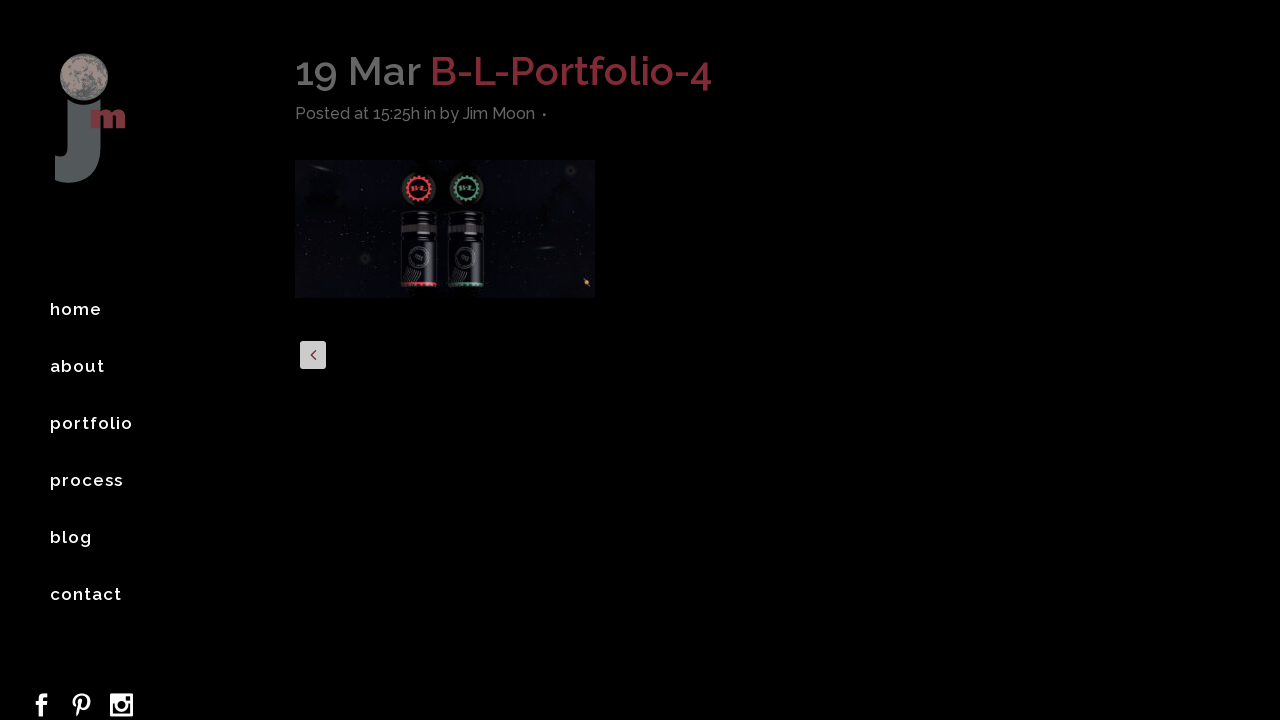

--- FILE ---
content_type: text/html; charset=UTF-8
request_url: https://jimmoondesigns.com/portfolio_page/benton-lanes-winery/b-l-portfolio-4/
body_size: 8702
content:
<!DOCTYPE html>
<html lang="en-US">
<head>
	<meta charset="UTF-8" />
	
	<title>B-L-Portfolio-4 - Jim Moon Designs</title>

				<meta name="viewport" content="width=device-width,initial-scale=1,user-scalable=no">
		
	<link rel="profile" href="http://gmpg.org/xfn/11" />
	<link rel="pingback" href="https://jimmoondesigns.com/xmlrpc.php" />
	<link rel="shortcut icon" type="image/x-icon" href="https://jimmoondesigns.com/wp-content/uploads/2017/08/favicon.ico">
	<link rel="apple-touch-icon" href="https://jimmoondesigns.com/wp-content/uploads/2017/08/favicon.ico"/>
	<link href='//fonts.googleapis.com/css?family=Raleway:100,200,300,400,500,600,700,800,900,300italic,400italic|Raleway:100,200,300,400,500,600,700,800,900,300italic,400italic&subset=latin,latin-ext' rel='stylesheet' type='text/css'>
<meta name='robots' content='index, follow, max-image-preview:large, max-snippet:-1, max-video-preview:-1' />
	<style>img:is([sizes="auto" i], [sizes^="auto," i]) { contain-intrinsic-size: 3000px 1500px }</style>
	
	<!-- This site is optimized with the Yoast SEO plugin v26.8 - https://yoast.com/product/yoast-seo-wordpress/ -->
	<link rel="canonical" href="https://jimmoondesigns.com/portfolio_page/benton-lanes-winery/b-l-portfolio-4/" />
	<meta property="og:locale" content="en_US" />
	<meta property="og:type" content="article" />
	<meta property="og:title" content="B-L-Portfolio-4 - Jim Moon Designs" />
	<meta property="og:url" content="https://jimmoondesigns.com/portfolio_page/benton-lanes-winery/b-l-portfolio-4/" />
	<meta property="og:site_name" content="Jim Moon Designs" />
	<meta property="article:publisher" content="https://www.facebook.com/jim.moon.52" />
	<meta property="og:image" content="https://jimmoondesigns.com/portfolio_page/benton-lanes-winery/b-l-portfolio-4" />
	<meta property="og:image:width" content="1300" />
	<meta property="og:image:height" content="600" />
	<meta property="og:image:type" content="image/jpeg" />
	<meta name="twitter:card" content="summary_large_image" />
	<script type="application/ld+json" class="yoast-schema-graph">{"@context":"https://schema.org","@graph":[{"@type":"WebPage","@id":"https://jimmoondesigns.com/portfolio_page/benton-lanes-winery/b-l-portfolio-4/","url":"https://jimmoondesigns.com/portfolio_page/benton-lanes-winery/b-l-portfolio-4/","name":"B-L-Portfolio-4 - Jim Moon Designs","isPartOf":{"@id":"https://jimmoondesigns.com/#website"},"primaryImageOfPage":{"@id":"https://jimmoondesigns.com/portfolio_page/benton-lanes-winery/b-l-portfolio-4/#primaryimage"},"image":{"@id":"https://jimmoondesigns.com/portfolio_page/benton-lanes-winery/b-l-portfolio-4/#primaryimage"},"thumbnailUrl":"https://jimmoondesigns.com/wp-content/uploads/2019/06/B-L-Portfolio-4.jpg","datePublished":"2024-03-19T22:25:27+00:00","breadcrumb":{"@id":"https://jimmoondesigns.com/portfolio_page/benton-lanes-winery/b-l-portfolio-4/#breadcrumb"},"inLanguage":"en-US","potentialAction":[{"@type":"ReadAction","target":["https://jimmoondesigns.com/portfolio_page/benton-lanes-winery/b-l-portfolio-4/"]}]},{"@type":"ImageObject","inLanguage":"en-US","@id":"https://jimmoondesigns.com/portfolio_page/benton-lanes-winery/b-l-portfolio-4/#primaryimage","url":"https://jimmoondesigns.com/wp-content/uploads/2019/06/B-L-Portfolio-4.jpg","contentUrl":"https://jimmoondesigns.com/wp-content/uploads/2019/06/B-L-Portfolio-4.jpg","width":1300,"height":600},{"@type":"BreadcrumbList","@id":"https://jimmoondesigns.com/portfolio_page/benton-lanes-winery/b-l-portfolio-4/#breadcrumb","itemListElement":[{"@type":"ListItem","position":1,"name":"Home","item":"https://jimmoondesigns.com/"},{"@type":"ListItem","position":2,"name":"Benton-Lane Winery","item":"https://jimmoondesigns.com/portfolio_page/benton-lanes-winery/"},{"@type":"ListItem","position":3,"name":"B-L-Portfolio-4"}]},{"@type":"WebSite","@id":"https://jimmoondesigns.com/#website","url":"https://jimmoondesigns.com/","name":"Jim Moon Designs","description":"Innovative Package Design","publisher":{"@id":"https://jimmoondesigns.com/#organization"},"potentialAction":[{"@type":"SearchAction","target":{"@type":"EntryPoint","urlTemplate":"https://jimmoondesigns.com/?s={search_term_string}"},"query-input":{"@type":"PropertyValueSpecification","valueRequired":true,"valueName":"search_term_string"}}],"inLanguage":"en-US"},{"@type":"Organization","@id":"https://jimmoondesigns.com/#organization","name":"Jim Moon Designs","url":"https://jimmoondesigns.com/","logo":{"@type":"ImageObject","inLanguage":"en-US","@id":"https://jimmoondesigns.com/#/schema/logo/image/","url":"https://jimmoondesigns.com/wp-content/uploads/2017/06/JMD-Burgundy-Logo.jpg","contentUrl":"https://jimmoondesigns.com/wp-content/uploads/2017/06/JMD-Burgundy-Logo.jpg","width":109,"height":216,"caption":"Jim Moon Designs"},"image":{"@id":"https://jimmoondesigns.com/#/schema/logo/image/"},"sameAs":["https://www.facebook.com/jim.moon.52"]}]}</script>
	<!-- / Yoast SEO plugin. -->


<link rel='dns-prefetch' href='//fonts.googleapis.com' />
<link rel='dns-prefetch' href='//www.googletagmanager.com' />
<link rel="alternate" type="application/rss+xml" title="Jim Moon Designs &raquo; Feed" href="https://jimmoondesigns.com/feed/" />
<link rel="alternate" type="application/rss+xml" title="Jim Moon Designs &raquo; Comments Feed" href="https://jimmoondesigns.com/comments/feed/" />
<link rel="alternate" type="application/rss+xml" title="Jim Moon Designs &raquo; B-L-Portfolio-4 Comments Feed" href="https://jimmoondesigns.com/portfolio_page/benton-lanes-winery/b-l-portfolio-4/feed/" />
		<!-- This site uses the Google Analytics by ExactMetrics plugin v7.26.0 - Using Analytics tracking - https://www.exactmetrics.com/ -->
		<!-- Note: ExactMetrics is not currently configured on this site. The site owner needs to authenticate with Google Analytics in the ExactMetrics settings panel. -->
					<!-- No tracking code set -->
				<!-- / Google Analytics by ExactMetrics -->
		<script type="text/javascript">
/* <![CDATA[ */
window._wpemojiSettings = {"baseUrl":"https:\/\/s.w.org\/images\/core\/emoji\/16.0.1\/72x72\/","ext":".png","svgUrl":"https:\/\/s.w.org\/images\/core\/emoji\/16.0.1\/svg\/","svgExt":".svg","source":{"concatemoji":"https:\/\/jimmoondesigns.com\/wp-includes\/js\/wp-emoji-release.min.js?ver=6.8.3"}};
/*! This file is auto-generated */
!function(s,n){var o,i,e;function c(e){try{var t={supportTests:e,timestamp:(new Date).valueOf()};sessionStorage.setItem(o,JSON.stringify(t))}catch(e){}}function p(e,t,n){e.clearRect(0,0,e.canvas.width,e.canvas.height),e.fillText(t,0,0);var t=new Uint32Array(e.getImageData(0,0,e.canvas.width,e.canvas.height).data),a=(e.clearRect(0,0,e.canvas.width,e.canvas.height),e.fillText(n,0,0),new Uint32Array(e.getImageData(0,0,e.canvas.width,e.canvas.height).data));return t.every(function(e,t){return e===a[t]})}function u(e,t){e.clearRect(0,0,e.canvas.width,e.canvas.height),e.fillText(t,0,0);for(var n=e.getImageData(16,16,1,1),a=0;a<n.data.length;a++)if(0!==n.data[a])return!1;return!0}function f(e,t,n,a){switch(t){case"flag":return n(e,"\ud83c\udff3\ufe0f\u200d\u26a7\ufe0f","\ud83c\udff3\ufe0f\u200b\u26a7\ufe0f")?!1:!n(e,"\ud83c\udde8\ud83c\uddf6","\ud83c\udde8\u200b\ud83c\uddf6")&&!n(e,"\ud83c\udff4\udb40\udc67\udb40\udc62\udb40\udc65\udb40\udc6e\udb40\udc67\udb40\udc7f","\ud83c\udff4\u200b\udb40\udc67\u200b\udb40\udc62\u200b\udb40\udc65\u200b\udb40\udc6e\u200b\udb40\udc67\u200b\udb40\udc7f");case"emoji":return!a(e,"\ud83e\udedf")}return!1}function g(e,t,n,a){var r="undefined"!=typeof WorkerGlobalScope&&self instanceof WorkerGlobalScope?new OffscreenCanvas(300,150):s.createElement("canvas"),o=r.getContext("2d",{willReadFrequently:!0}),i=(o.textBaseline="top",o.font="600 32px Arial",{});return e.forEach(function(e){i[e]=t(o,e,n,a)}),i}function t(e){var t=s.createElement("script");t.src=e,t.defer=!0,s.head.appendChild(t)}"undefined"!=typeof Promise&&(o="wpEmojiSettingsSupports",i=["flag","emoji"],n.supports={everything:!0,everythingExceptFlag:!0},e=new Promise(function(e){s.addEventListener("DOMContentLoaded",e,{once:!0})}),new Promise(function(t){var n=function(){try{var e=JSON.parse(sessionStorage.getItem(o));if("object"==typeof e&&"number"==typeof e.timestamp&&(new Date).valueOf()<e.timestamp+604800&&"object"==typeof e.supportTests)return e.supportTests}catch(e){}return null}();if(!n){if("undefined"!=typeof Worker&&"undefined"!=typeof OffscreenCanvas&&"undefined"!=typeof URL&&URL.createObjectURL&&"undefined"!=typeof Blob)try{var e="postMessage("+g.toString()+"("+[JSON.stringify(i),f.toString(),p.toString(),u.toString()].join(",")+"));",a=new Blob([e],{type:"text/javascript"}),r=new Worker(URL.createObjectURL(a),{name:"wpTestEmojiSupports"});return void(r.onmessage=function(e){c(n=e.data),r.terminate(),t(n)})}catch(e){}c(n=g(i,f,p,u))}t(n)}).then(function(e){for(var t in e)n.supports[t]=e[t],n.supports.everything=n.supports.everything&&n.supports[t],"flag"!==t&&(n.supports.everythingExceptFlag=n.supports.everythingExceptFlag&&n.supports[t]);n.supports.everythingExceptFlag=n.supports.everythingExceptFlag&&!n.supports.flag,n.DOMReady=!1,n.readyCallback=function(){n.DOMReady=!0}}).then(function(){return e}).then(function(){var e;n.supports.everything||(n.readyCallback(),(e=n.source||{}).concatemoji?t(e.concatemoji):e.wpemoji&&e.twemoji&&(t(e.twemoji),t(e.wpemoji)))}))}((window,document),window._wpemojiSettings);
/* ]]> */
</script>
<link rel='stylesheet' id='layerslider-css' href='https://jimmoondesigns.com/wp-content/plugins/LayerSlider/static/layerslider/css/layerslider.css?ver=6.1.6' type='text/css' media='all' />
<link rel='stylesheet' id='ls-google-fonts-css' href='https://fonts.googleapis.com/css?family=Lato:100,300,regular,700,900%7COpen+Sans:300%7CIndie+Flower:regular%7COswald:300,regular,700&#038;subset=latin%2Clatin-ext' type='text/css' media='all' />
<style id='wp-emoji-styles-inline-css' type='text/css'>

	img.wp-smiley, img.emoji {
		display: inline !important;
		border: none !important;
		box-shadow: none !important;
		height: 1em !important;
		width: 1em !important;
		margin: 0 0.07em !important;
		vertical-align: -0.1em !important;
		background: none !important;
		padding: 0 !important;
	}
</style>
<link rel='stylesheet' id='wp-block-library-css' href='https://jimmoondesigns.com/wp-includes/css/dist/block-library/style.min.css?ver=6.8.3' type='text/css' media='all' />
<style id='classic-theme-styles-inline-css' type='text/css'>
/*! This file is auto-generated */
.wp-block-button__link{color:#fff;background-color:#32373c;border-radius:9999px;box-shadow:none;text-decoration:none;padding:calc(.667em + 2px) calc(1.333em + 2px);font-size:1.125em}.wp-block-file__button{background:#32373c;color:#fff;text-decoration:none}
</style>
<style id='global-styles-inline-css' type='text/css'>
:root{--wp--preset--aspect-ratio--square: 1;--wp--preset--aspect-ratio--4-3: 4/3;--wp--preset--aspect-ratio--3-4: 3/4;--wp--preset--aspect-ratio--3-2: 3/2;--wp--preset--aspect-ratio--2-3: 2/3;--wp--preset--aspect-ratio--16-9: 16/9;--wp--preset--aspect-ratio--9-16: 9/16;--wp--preset--color--black: #000000;--wp--preset--color--cyan-bluish-gray: #abb8c3;--wp--preset--color--white: #ffffff;--wp--preset--color--pale-pink: #f78da7;--wp--preset--color--vivid-red: #cf2e2e;--wp--preset--color--luminous-vivid-orange: #ff6900;--wp--preset--color--luminous-vivid-amber: #fcb900;--wp--preset--color--light-green-cyan: #7bdcb5;--wp--preset--color--vivid-green-cyan: #00d084;--wp--preset--color--pale-cyan-blue: #8ed1fc;--wp--preset--color--vivid-cyan-blue: #0693e3;--wp--preset--color--vivid-purple: #9b51e0;--wp--preset--gradient--vivid-cyan-blue-to-vivid-purple: linear-gradient(135deg,rgba(6,147,227,1) 0%,rgb(155,81,224) 100%);--wp--preset--gradient--light-green-cyan-to-vivid-green-cyan: linear-gradient(135deg,rgb(122,220,180) 0%,rgb(0,208,130) 100%);--wp--preset--gradient--luminous-vivid-amber-to-luminous-vivid-orange: linear-gradient(135deg,rgba(252,185,0,1) 0%,rgba(255,105,0,1) 100%);--wp--preset--gradient--luminous-vivid-orange-to-vivid-red: linear-gradient(135deg,rgba(255,105,0,1) 0%,rgb(207,46,46) 100%);--wp--preset--gradient--very-light-gray-to-cyan-bluish-gray: linear-gradient(135deg,rgb(238,238,238) 0%,rgb(169,184,195) 100%);--wp--preset--gradient--cool-to-warm-spectrum: linear-gradient(135deg,rgb(74,234,220) 0%,rgb(151,120,209) 20%,rgb(207,42,186) 40%,rgb(238,44,130) 60%,rgb(251,105,98) 80%,rgb(254,248,76) 100%);--wp--preset--gradient--blush-light-purple: linear-gradient(135deg,rgb(255,206,236) 0%,rgb(152,150,240) 100%);--wp--preset--gradient--blush-bordeaux: linear-gradient(135deg,rgb(254,205,165) 0%,rgb(254,45,45) 50%,rgb(107,0,62) 100%);--wp--preset--gradient--luminous-dusk: linear-gradient(135deg,rgb(255,203,112) 0%,rgb(199,81,192) 50%,rgb(65,88,208) 100%);--wp--preset--gradient--pale-ocean: linear-gradient(135deg,rgb(255,245,203) 0%,rgb(182,227,212) 50%,rgb(51,167,181) 100%);--wp--preset--gradient--electric-grass: linear-gradient(135deg,rgb(202,248,128) 0%,rgb(113,206,126) 100%);--wp--preset--gradient--midnight: linear-gradient(135deg,rgb(2,3,129) 0%,rgb(40,116,252) 100%);--wp--preset--font-size--small: 13px;--wp--preset--font-size--medium: 20px;--wp--preset--font-size--large: 36px;--wp--preset--font-size--x-large: 42px;--wp--preset--spacing--20: 0.44rem;--wp--preset--spacing--30: 0.67rem;--wp--preset--spacing--40: 1rem;--wp--preset--spacing--50: 1.5rem;--wp--preset--spacing--60: 2.25rem;--wp--preset--spacing--70: 3.38rem;--wp--preset--spacing--80: 5.06rem;--wp--preset--shadow--natural: 6px 6px 9px rgba(0, 0, 0, 0.2);--wp--preset--shadow--deep: 12px 12px 50px rgba(0, 0, 0, 0.4);--wp--preset--shadow--sharp: 6px 6px 0px rgba(0, 0, 0, 0.2);--wp--preset--shadow--outlined: 6px 6px 0px -3px rgba(255, 255, 255, 1), 6px 6px rgba(0, 0, 0, 1);--wp--preset--shadow--crisp: 6px 6px 0px rgba(0, 0, 0, 1);}:where(.is-layout-flex){gap: 0.5em;}:where(.is-layout-grid){gap: 0.5em;}body .is-layout-flex{display: flex;}.is-layout-flex{flex-wrap: wrap;align-items: center;}.is-layout-flex > :is(*, div){margin: 0;}body .is-layout-grid{display: grid;}.is-layout-grid > :is(*, div){margin: 0;}:where(.wp-block-columns.is-layout-flex){gap: 2em;}:where(.wp-block-columns.is-layout-grid){gap: 2em;}:where(.wp-block-post-template.is-layout-flex){gap: 1.25em;}:where(.wp-block-post-template.is-layout-grid){gap: 1.25em;}.has-black-color{color: var(--wp--preset--color--black) !important;}.has-cyan-bluish-gray-color{color: var(--wp--preset--color--cyan-bluish-gray) !important;}.has-white-color{color: var(--wp--preset--color--white) !important;}.has-pale-pink-color{color: var(--wp--preset--color--pale-pink) !important;}.has-vivid-red-color{color: var(--wp--preset--color--vivid-red) !important;}.has-luminous-vivid-orange-color{color: var(--wp--preset--color--luminous-vivid-orange) !important;}.has-luminous-vivid-amber-color{color: var(--wp--preset--color--luminous-vivid-amber) !important;}.has-light-green-cyan-color{color: var(--wp--preset--color--light-green-cyan) !important;}.has-vivid-green-cyan-color{color: var(--wp--preset--color--vivid-green-cyan) !important;}.has-pale-cyan-blue-color{color: var(--wp--preset--color--pale-cyan-blue) !important;}.has-vivid-cyan-blue-color{color: var(--wp--preset--color--vivid-cyan-blue) !important;}.has-vivid-purple-color{color: var(--wp--preset--color--vivid-purple) !important;}.has-black-background-color{background-color: var(--wp--preset--color--black) !important;}.has-cyan-bluish-gray-background-color{background-color: var(--wp--preset--color--cyan-bluish-gray) !important;}.has-white-background-color{background-color: var(--wp--preset--color--white) !important;}.has-pale-pink-background-color{background-color: var(--wp--preset--color--pale-pink) !important;}.has-vivid-red-background-color{background-color: var(--wp--preset--color--vivid-red) !important;}.has-luminous-vivid-orange-background-color{background-color: var(--wp--preset--color--luminous-vivid-orange) !important;}.has-luminous-vivid-amber-background-color{background-color: var(--wp--preset--color--luminous-vivid-amber) !important;}.has-light-green-cyan-background-color{background-color: var(--wp--preset--color--light-green-cyan) !important;}.has-vivid-green-cyan-background-color{background-color: var(--wp--preset--color--vivid-green-cyan) !important;}.has-pale-cyan-blue-background-color{background-color: var(--wp--preset--color--pale-cyan-blue) !important;}.has-vivid-cyan-blue-background-color{background-color: var(--wp--preset--color--vivid-cyan-blue) !important;}.has-vivid-purple-background-color{background-color: var(--wp--preset--color--vivid-purple) !important;}.has-black-border-color{border-color: var(--wp--preset--color--black) !important;}.has-cyan-bluish-gray-border-color{border-color: var(--wp--preset--color--cyan-bluish-gray) !important;}.has-white-border-color{border-color: var(--wp--preset--color--white) !important;}.has-pale-pink-border-color{border-color: var(--wp--preset--color--pale-pink) !important;}.has-vivid-red-border-color{border-color: var(--wp--preset--color--vivid-red) !important;}.has-luminous-vivid-orange-border-color{border-color: var(--wp--preset--color--luminous-vivid-orange) !important;}.has-luminous-vivid-amber-border-color{border-color: var(--wp--preset--color--luminous-vivid-amber) !important;}.has-light-green-cyan-border-color{border-color: var(--wp--preset--color--light-green-cyan) !important;}.has-vivid-green-cyan-border-color{border-color: var(--wp--preset--color--vivid-green-cyan) !important;}.has-pale-cyan-blue-border-color{border-color: var(--wp--preset--color--pale-cyan-blue) !important;}.has-vivid-cyan-blue-border-color{border-color: var(--wp--preset--color--vivid-cyan-blue) !important;}.has-vivid-purple-border-color{border-color: var(--wp--preset--color--vivid-purple) !important;}.has-vivid-cyan-blue-to-vivid-purple-gradient-background{background: var(--wp--preset--gradient--vivid-cyan-blue-to-vivid-purple) !important;}.has-light-green-cyan-to-vivid-green-cyan-gradient-background{background: var(--wp--preset--gradient--light-green-cyan-to-vivid-green-cyan) !important;}.has-luminous-vivid-amber-to-luminous-vivid-orange-gradient-background{background: var(--wp--preset--gradient--luminous-vivid-amber-to-luminous-vivid-orange) !important;}.has-luminous-vivid-orange-to-vivid-red-gradient-background{background: var(--wp--preset--gradient--luminous-vivid-orange-to-vivid-red) !important;}.has-very-light-gray-to-cyan-bluish-gray-gradient-background{background: var(--wp--preset--gradient--very-light-gray-to-cyan-bluish-gray) !important;}.has-cool-to-warm-spectrum-gradient-background{background: var(--wp--preset--gradient--cool-to-warm-spectrum) !important;}.has-blush-light-purple-gradient-background{background: var(--wp--preset--gradient--blush-light-purple) !important;}.has-blush-bordeaux-gradient-background{background: var(--wp--preset--gradient--blush-bordeaux) !important;}.has-luminous-dusk-gradient-background{background: var(--wp--preset--gradient--luminous-dusk) !important;}.has-pale-ocean-gradient-background{background: var(--wp--preset--gradient--pale-ocean) !important;}.has-electric-grass-gradient-background{background: var(--wp--preset--gradient--electric-grass) !important;}.has-midnight-gradient-background{background: var(--wp--preset--gradient--midnight) !important;}.has-small-font-size{font-size: var(--wp--preset--font-size--small) !important;}.has-medium-font-size{font-size: var(--wp--preset--font-size--medium) !important;}.has-large-font-size{font-size: var(--wp--preset--font-size--large) !important;}.has-x-large-font-size{font-size: var(--wp--preset--font-size--x-large) !important;}
:where(.wp-block-post-template.is-layout-flex){gap: 1.25em;}:where(.wp-block-post-template.is-layout-grid){gap: 1.25em;}
:where(.wp-block-columns.is-layout-flex){gap: 2em;}:where(.wp-block-columns.is-layout-grid){gap: 2em;}
:root :where(.wp-block-pullquote){font-size: 1.5em;line-height: 1.6;}
</style>
<link rel='stylesheet' id='default_style-css' href='https://jimmoondesigns.com/wp-content/themes/bridge/style.css?ver=6.8.3' type='text/css' media='all' />
<link rel='stylesheet' id='qode_font_awesome-css' href='https://jimmoondesigns.com/wp-content/themes/bridge/css/font-awesome/css/font-awesome.min.css?ver=6.8.3' type='text/css' media='all' />
<link rel='stylesheet' id='qode_font_elegant-css' href='https://jimmoondesigns.com/wp-content/themes/bridge/css/elegant-icons/style.min.css?ver=6.8.3' type='text/css' media='all' />
<link rel='stylesheet' id='qode_linea_icons-css' href='https://jimmoondesigns.com/wp-content/themes/bridge/css/linea-icons/style.css?ver=6.8.3' type='text/css' media='all' />
<link rel='stylesheet' id='stylesheet-css' href='https://jimmoondesigns.com/wp-content/themes/bridge/css/stylesheet.min.css?ver=6.8.3' type='text/css' media='all' />
<link rel='stylesheet' id='qode_print-css' href='https://jimmoondesigns.com/wp-content/themes/bridge/css/print.css?ver=6.8.3' type='text/css' media='all' />
<link rel='stylesheet' id='mac_stylesheet-css' href='https://jimmoondesigns.com/wp-content/themes/bridge/css/mac_stylesheet.css?ver=6.8.3' type='text/css' media='all' />
<link rel='stylesheet' id='webkit-css' href='https://jimmoondesigns.com/wp-content/themes/bridge/css/webkit_stylesheet.css?ver=6.8.3' type='text/css' media='all' />
<link rel='stylesheet' id='style_dynamic-css' href='https://jimmoondesigns.com/wp-content/themes/bridge/css/style_dynamic.css?ver=1712009149' type='text/css' media='all' />
<link rel='stylesheet' id='responsive-css' href='https://jimmoondesigns.com/wp-content/themes/bridge/css/responsive.min.css?ver=6.8.3' type='text/css' media='all' />
<link rel='stylesheet' id='style_dynamic_responsive-css' href='https://jimmoondesigns.com/wp-content/themes/bridge/css/style_dynamic_responsive.css?ver=1712009149' type='text/css' media='all' />
<link rel='stylesheet' id='vertical_responsive-css' href='https://jimmoondesigns.com/wp-content/themes/bridge/css/vertical_responsive.min.css?ver=6.8.3' type='text/css' media='all' />
<link rel='stylesheet' id='js_composer_front-css' href='https://jimmoondesigns.com/wp-content/plugins/js_composer/assets/css/js_composer.min.css?ver=5.1' type='text/css' media='all' />
<link rel='stylesheet' id='custom_css-css' href='https://jimmoondesigns.com/wp-content/themes/bridge/css/custom_css.css?ver=1712009149' type='text/css' media='all' />
<link rel='stylesheet' id='childstyle-css' href='https://jimmoondesigns.com/wp-content/themes/bridge-child/style.css?ver=6.8.3' type='text/css' media='all' />
<script type="text/javascript" src="https://jimmoondesigns.com/wp-content/plugins/LayerSlider/static/layerslider/js/greensock.js?ver=1.19.0" id="greensock-js"></script>
<script type="text/javascript" src="https://jimmoondesigns.com/wp-includes/js/jquery/jquery.min.js?ver=3.7.1" id="jquery-core-js"></script>
<script type="text/javascript" src="https://jimmoondesigns.com/wp-includes/js/jquery/jquery-migrate.min.js?ver=3.4.1" id="jquery-migrate-js"></script>
<script type="text/javascript" id="layerslider-js-extra">
/* <![CDATA[ */
var LS_Meta = {"v":"6.1.6"};
/* ]]> */
</script>
<script type="text/javascript" src="https://jimmoondesigns.com/wp-content/plugins/LayerSlider/static/layerslider/js/layerslider.kreaturamedia.jquery.js?ver=6.1.6" id="layerslider-js"></script>
<script type="text/javascript" src="https://jimmoondesigns.com/wp-content/plugins/LayerSlider/static/layerslider/js/layerslider.transitions.js?ver=6.1.6" id="layerslider-transitions-js"></script>
<meta name="generator" content="Powered by LayerSlider 6.1.6 - Multi-Purpose, Responsive, Parallax, Mobile-Friendly Slider Plugin for WordPress." />
<!-- LayerSlider updates and docs at: https://layerslider.kreaturamedia.com -->
<link rel="https://api.w.org/" href="https://jimmoondesigns.com/wp-json/" /><link rel="alternate" title="JSON" type="application/json" href="https://jimmoondesigns.com/wp-json/wp/v2/media/1419" /><link rel="EditURI" type="application/rsd+xml" title="RSD" href="https://jimmoondesigns.com/xmlrpc.php?rsd" />
<link rel='shortlink' href='https://jimmoondesigns.com/?p=1419' />
<link rel="alternate" title="oEmbed (JSON)" type="application/json+oembed" href="https://jimmoondesigns.com/wp-json/oembed/1.0/embed?url=https%3A%2F%2Fjimmoondesigns.com%2Fportfolio_page%2Fbenton-lanes-winery%2Fb-l-portfolio-4%2F" />
<link rel="alternate" title="oEmbed (XML)" type="text/xml+oembed" href="https://jimmoondesigns.com/wp-json/oembed/1.0/embed?url=https%3A%2F%2Fjimmoondesigns.com%2Fportfolio_page%2Fbenton-lanes-winery%2Fb-l-portfolio-4%2F&#038;format=xml" />
<meta name="generator" content="Site Kit by Google 1.125.0" /><style type="text/css">.recentcomments a{display:inline !important;padding:0 !important;margin:0 !important;}</style><meta name="generator" content="Powered by Visual Composer - drag and drop page builder for WordPress."/>
<!--[if lte IE 9]><link rel="stylesheet" type="text/css" href="https://jimmoondesigns.com/wp-content/plugins/js_composer/assets/css/vc_lte_ie9.min.css" media="screen"><![endif]-->		<style type="text/css" id="wp-custom-css">
			/*
You can add your own CSS here.

Click the help icon above to learn more.
*/


/* Portfolio */

.portfolio_single.portfolio_template_8 .icon_social_holder {display: none;}

.two_columns_75_25>.column1 {width: 100%;}

.two_columns_75_25>.column2 {display: none;}

aside.vertical_menu_area{
    background-color: rgba(0, 0, 0, 0) !important;
}		</style>
		<noscript><style type="text/css"> .wpb_animate_when_almost_visible { opacity: 1; }</style></noscript></head>

<body class="attachment wp-singular attachment-template-default single single-attachment postid-1419 attachmentid-1419 attachment-jpeg wp-theme-bridge wp-child-theme-bridge-child  vertical_menu_enabled  vertical_menu_transparency vertical_menu_transparency_on qode-title-hidden qode_grid_1300 qode_popup_menu_push_text_top qode-content-sidebar-responsive qode-child-theme-ver-1.0.0 qode-theme-ver-10.1.2 wpb-js-composer js-comp-ver-5.1 vc_responsive" itemscope itemtype="http://schema.org/WebPage">

				<div class="ajax_loader"><div class="ajax_loader_1"><div class="two_rotating_circles"><div class="dot1"></div><div class="dot2"></div></div></div></div>
					<div class="wrapper">
	<div class="wrapper_inner">
	<!-- Google Analytics start -->
			<script>
			var _gaq = _gaq || [];
			_gaq.push(['_setAccount', 'UA-1146064-4']);
			_gaq.push(['_trackPageview']);

			(function() {
				var ga = document.createElement('script'); ga.type = 'text/javascript'; ga.async = true;
				ga.src = ('https:' == document.location.protocol ? 'https://ssl' : 'http://www') + '.google-analytics.com/ga.js';
				var s = document.getElementsByTagName('script')[0]; s.parentNode.insertBefore(ga, s);
			})();
		</script>
		<!-- Google Analytics end -->

					<aside class="vertical_menu_area with_scroll light " >
			<div class="vertical_menu_area_inner">
				
				<div class="vertical_area_background" ></div>

				<div class="vertical_logo_wrapper">
										<div class="q_logo_vertical">
						<a itemprop="url" href="https://jimmoondesigns.com/">
							<img itemprop="image" class="normal" src="https://jimmoondesigns.com/wp-content/uploads/2017/06/Jim-Moon-Designs-logo-maroon-ver.png" alt="Logo"/>
							<img itemprop="image" class="light" src="https://jimmoondesigns.com/wp-content/uploads/2017/06/Jim-Moon-Designs-logo-maroon-ver.png" alt="Logo"/>
							<img itemprop="image" class="dark" src="https://jimmoondesigns.com/wp-content/uploads/2017/06/Jim-Moon-Designs-logo-maroon-ver.png" alt="Logo"/>
						</a>
					</div>

				</div>

				<nav class="vertical_menu dropdown_animation vertical_menu_toggle">
					<ul id="menu-main-side-menu" class=""><li id="nav-menu-item-1588" class="menu-item menu-item-type-custom menu-item-object-custom menu-item-home  narrow"><a href="https://jimmoondesigns.com/" class=""><i class="menu_icon blank fa"></i><span>home</span><span class="plus"></span></a></li>
<li id="nav-menu-item-1583" class="menu-item menu-item-type-post_type menu-item-object-page  narrow"><a href="https://jimmoondesigns.com/about/" class=""><i class="menu_icon blank fa"></i><span>about</span><span class="plus"></span></a></li>
<li id="nav-menu-item-1584" class="menu-item menu-item-type-post_type menu-item-object-page  narrow"><a href="https://jimmoondesigns.com/portfolio/" class=""><i class="menu_icon blank fa"></i><span>portfolio</span><span class="plus"></span></a></li>
<li id="nav-menu-item-1589" class="menu-item menu-item-type-post_type menu-item-object-page  narrow"><a href="https://jimmoondesigns.com/process/" class=""><i class="menu_icon blank fa"></i><span>process</span><span class="plus"></span></a></li>
<li id="nav-menu-item-1585" class="menu-item menu-item-type-custom menu-item-object-custom  narrow"><a href="https://jimmoondesigns.com/blog/" class=""><i class="menu_icon blank fa"></i><span>blog</span><span class="plus"></span></a></li>
<li id="nav-menu-item-1587" class="menu-item menu-item-type-post_type menu-item-object-page  narrow"><a href="https://jimmoondesigns.com/contact/" class=""><i class="menu_icon blank fa"></i><span>contact</span><span class="plus"></span></a></li>
</ul>				</nav>
				<div class="vertical_menu_area_widget_holder">
					<div id="text-6" class="widget widget_text">			<div class="textwidget"><div class="separator  transparent   " style="margin-top: 23px;margin-bottom: 0px;height: 0px;"></div>

<span data-type="normal" data-hover-icon-color="#00a8ff" class="qode_icon_shortcode  q_font_awsome_icon fa-lg  " style="margin: 7px 17px 7px 0; "><a  itemprop="url" href="https://www.facebook.com/jim.moon.52" target="_blank"><span aria-hidden="true" class="qode_icon_font_elegant social_facebook qode_icon_element" style="font-size: 23px;color: #ffffff;" ></span></a></span><span data-type="normal" data-hover-icon-color="#00a8ff" class="qode_icon_shortcode  q_font_awsome_icon fa-lg  " style="margin: 7px 17px 7px 0; "><a  itemprop="url" href="https://www.pinterest.com/" target="_blank"><span aria-hidden="true" class="qode_icon_font_elegant social_pinterest qode_icon_element" style="font-size: 23px;color: #ffffff;" ></span></a></span><span data-type="normal" data-hover-icon-color="#00a8ff" class="qode_icon_shortcode  q_font_awsome_icon fa-lg  " style="margin: 7px 17px 7px 0; "><a  itemprop="url" href="https://www.instagram.com/jimmoondesigns/" target="_blank"><span aria-hidden="true" class="qode_icon_font_elegant social_instagram qode_icon_element" style="font-size: 23px;color: #ffffff;" ></span></a></span> <p>Tel: 415-309-0191</p></div>
		</div>				</div>
			</div>
		</aside>
			
	<header class="page_header   fixed fixed_minimal  light ">
        <div class="header_inner clearfix">
			<div class="header_bottom clearfix" style=' background-color:rgba(0, 0, 0, 0);' >
										<div class="header_inner_left">
															<div class="mobile_menu_button">
                                    <span>
                                        <i class="qode_icon_font_awesome fa fa-bars " ></i>                                    </span>
                                </div>
														<div class="logo_wrapper">
																<div class="q_logo">
									<a itemprop="url" href="https://jimmoondesigns.com/">
										<img itemprop="image" class="normal" src="https://jimmoondesigns.com/wp-content/uploads/2017/06/Jim-Moon-Designs-logo-maroon-ver.png" alt="Logo"/>
										<img itemprop="image" class="light" src="https://jimmoondesigns.com/wp-content/uploads/2017/06/Jim-Moon-Designs-logo-maroon-ver.png" alt="Logo"/>
										<img itemprop="image" class="dark" src="https://jimmoondesigns.com/wp-content/uploads/2017/06/Jim-Moon-Designs-logo-maroon-ver.png" alt="Logo"/>
										<img itemprop="image" class="sticky" src="https://jimmoondesigns.com/wp-content/uploads/2017/06/Jim-Moon-Designs-logo-maroon-ver.png" alt="Logo"/>
										<img itemprop="image" class="mobile" src="https://jimmoondesigns.com/wp-content/uploads/2017/06/Jim-Moon-Designs-logo-maroon-ver.png" alt="Logo"/>
																			</a>
								</div>
							</div>
						</div>
										<nav class="mobile_menu">
					<ul id="menu-main-side-menu-1" class=""><li id="mobile-menu-item-1588" class="menu-item menu-item-type-custom menu-item-object-custom menu-item-home "><a href="https://jimmoondesigns.com/" class=""><span>home</span></a><span class="mobile_arrow"><i class="fa fa-angle-right"></i><i class="fa fa-angle-down"></i></span></li>
<li id="mobile-menu-item-1583" class="menu-item menu-item-type-post_type menu-item-object-page "><a href="https://jimmoondesigns.com/about/" class=""><span>about</span></a><span class="mobile_arrow"><i class="fa fa-angle-right"></i><i class="fa fa-angle-down"></i></span></li>
<li id="mobile-menu-item-1584" class="menu-item menu-item-type-post_type menu-item-object-page "><a href="https://jimmoondesigns.com/portfolio/" class=""><span>portfolio</span></a><span class="mobile_arrow"><i class="fa fa-angle-right"></i><i class="fa fa-angle-down"></i></span></li>
<li id="mobile-menu-item-1589" class="menu-item menu-item-type-post_type menu-item-object-page "><a href="https://jimmoondesigns.com/process/" class=""><span>process</span></a><span class="mobile_arrow"><i class="fa fa-angle-right"></i><i class="fa fa-angle-down"></i></span></li>
<li id="mobile-menu-item-1585" class="menu-item menu-item-type-custom menu-item-object-custom "><a href="https://jimmoondesigns.com/blog/" class=""><span>blog</span></a><span class="mobile_arrow"><i class="fa fa-angle-right"></i><i class="fa fa-angle-down"></i></span></li>
<li id="mobile-menu-item-1587" class="menu-item menu-item-type-post_type menu-item-object-page "><a href="https://jimmoondesigns.com/contact/" class=""><span>contact</span></a><span class="mobile_arrow"><i class="fa fa-angle-right"></i><i class="fa fa-angle-down"></i></span></li>
</ul>				</nav>
			</div>
		</div>
	</header>

    		<a id='back_to_top' href='#'>
			<span class="fa-stack">
				<i class="fa fa-arrow-up" style=""></i>
			</span>
		</a>
	    	
    
		
	
    
<div class="content ">
						<div class="content_inner  ">
															<div class="container">
														<div class="container_inner default_template_holder" >
															<div class="blog_single blog_holder">
								<article id="post-1419" class="post-1419 attachment type-attachment status-inherit hentry">
			<div class="post_content_holder">
								<div class="post_text">
					<div class="post_text_inner">
						<h2 itemprop="name" class="entry_title"><span itemprop="dateCreated" class="date entry_date updated">19 Mar<meta itemprop="interactionCount" content="UserComments: 0"/></span> B-L-Portfolio-4</h2>
						<div class="post_info">
							<span class="time">Posted at 15:25h</span>
							in 							<span class="post_author">
								by								<a itemprop="author" class="post_author_link" href="https://jimmoondesigns.com/author/jim/">Jim Moon</a>
							</span>
							                                            <span class="dots"><i class="fa fa-square"></i></span>    						</div>
						<p class="attachment"><a href='https://jimmoondesigns.com/wp-content/uploads/2019/06/B-L-Portfolio-4.jpg'><img decoding="async" width="300" height="138" src="https://jimmoondesigns.com/wp-content/uploads/2019/06/B-L-Portfolio-4-300x138.jpg" class="attachment-medium size-medium" alt="" srcset="https://jimmoondesigns.com/wp-content/uploads/2019/06/B-L-Portfolio-4-300x138.jpg 300w, https://jimmoondesigns.com/wp-content/uploads/2019/06/B-L-Portfolio-4-1024x473.jpg 1024w, https://jimmoondesigns.com/wp-content/uploads/2019/06/B-L-Portfolio-4-768x354.jpg 768w, https://jimmoondesigns.com/wp-content/uploads/2019/06/B-L-Portfolio-4-700x323.jpg 700w, https://jimmoondesigns.com/wp-content/uploads/2019/06/B-L-Portfolio-4.jpg 1300w" sizes="(max-width: 300px) 100vw, 300px" /></a></p>
					</div>
				</div>
			</div>
		
	    	</article>
<div class="single_blog_post_navigation">
    <div class="single_blog_post_prev"> 
        <a href="https://jimmoondesigns.com/portfolio_page/benton-lanes-winery/" rel="prev"><i class="fa fa-angle-left"></i><span class="single_blog_post_nav_text"></span></a>    </div>
    <div class="single_blog_post_next">
           </div>
    <div class="clearfix"></div>
</div>
													<br/><br/>						                        </div>

                    					</div>
                                 </div>
	


		
	</div>
</div>



	
</div>
</div>
<script type="speculationrules">
{"prefetch":[{"source":"document","where":{"and":[{"href_matches":"\/*"},{"not":{"href_matches":["\/wp-*.php","\/wp-admin\/*","\/wp-content\/uploads\/*","\/wp-content\/*","\/wp-content\/plugins\/*","\/wp-content\/themes\/bridge-child\/*","\/wp-content\/themes\/bridge\/*","\/*\\?(.+)"]}},{"not":{"selector_matches":"a[rel~=\"nofollow\"]"}},{"not":{"selector_matches":".no-prefetch, .no-prefetch a"}}]},"eagerness":"conservative"}]}
</script>
<script type="text/javascript" id="qode-like-js-extra">
/* <![CDATA[ */
var qodeLike = {"ajaxurl":"https:\/\/jimmoondesigns.com\/wp-admin\/admin-ajax.php"};
/* ]]> */
</script>
<script type="text/javascript" src="https://jimmoondesigns.com/wp-content/themes/bridge/js/qode-like.min.js?ver=6.8.3" id="qode-like-js"></script>
<script type="text/javascript" src="https://jimmoondesigns.com/wp-content/themes/bridge/js/plugins.js?ver=6.8.3" id="plugins-js"></script>
<script type="text/javascript" src="https://jimmoondesigns.com/wp-content/themes/bridge/js/jquery.carouFredSel-6.2.1.min.js?ver=6.8.3" id="carouFredSel-js"></script>
<script type="text/javascript" src="https://jimmoondesigns.com/wp-content/themes/bridge/js/lemmon-slider.min.js?ver=6.8.3" id="lemmonSlider-js"></script>
<script type="text/javascript" src="https://jimmoondesigns.com/wp-content/themes/bridge/js/jquery.fullPage.min.js?ver=6.8.3" id="one_page_scroll-js"></script>
<script type="text/javascript" src="https://jimmoondesigns.com/wp-content/themes/bridge/js/jquery.mousewheel.min.js?ver=6.8.3" id="mousewheel-js"></script>
<script type="text/javascript" src="https://jimmoondesigns.com/wp-content/themes/bridge/js/jquery.touchSwipe.min.js?ver=6.8.3" id="touchSwipe-js"></script>
<script type="text/javascript" src="https://jimmoondesigns.com/wp-content/plugins/js_composer/assets/lib/bower/isotope/dist/isotope.pkgd.min.js?ver=5.1" id="isotope-js"></script>
<script type="text/javascript" src="https://jimmoondesigns.com/wp-content/themes/bridge/js/jquery.stretch.js?ver=6.8.3" id="stretch-js"></script>
<script type="text/javascript" src="https://jimmoondesigns.com/wp-content/themes/bridge/js/default_dynamic.js?ver=1712009149" id="default_dynamic-js"></script>
<script type="text/javascript" src="https://jimmoondesigns.com/wp-content/themes/bridge/js/default.min.js?ver=6.8.3" id="default-js"></script>
<script type="text/javascript" src="https://jimmoondesigns.com/wp-content/themes/bridge/js/custom_js.js?ver=1712009149" id="custom_js-js"></script>
<script type="text/javascript" src="https://jimmoondesigns.com/wp-includes/js/comment-reply.min.js?ver=6.8.3" id="comment-reply-js" async="async" data-wp-strategy="async"></script>
<script type="text/javascript" src="https://jimmoondesigns.com/wp-content/plugins/js_composer/assets/js/dist/js_composer_front.min.js?ver=5.1" id="wpb_composer_front_js-js"></script>
</body>
</html>	

--- FILE ---
content_type: text/css
request_url: https://jimmoondesigns.com/wp-content/themes/bridge/css/custom_css.css?ver=1712009149
body_size: 1173
content:


.testimonials_holder .flex-direction-nav a {
    width: 32px;
    height: 32px;
    border-radius: 3px;
}
.testimonials_holder .flex-direction-nav a:before {
    font-size: 20px;
    left: 11px;
    height: 0px;
    width: 0px;
}
.flex-direction-nav a {
    margin: -23px -1px 0;
}
.testimonials_holder .flex-direction-nav li {
    margin-top: 31px;
}
.carousel .item .left .text .separator {
    height: 9px;
    margin-top: 62px;
}

.side_menu_button > a.popup_menu.opened{
    color: #171717 !important;
}
.title.title_size_small h1 {
text-transform: none;
}
.wpcf7 form.wpcf7-form p {
margin-bottom: 12px;
}
input.wpcf7-form-control.wpcf7-submit, input.wpcf7-form-control.wpcf7-submit:not([disabled]) {
margin-top: 11px;
}
nav.popup_menu ul li a {
text-transform: none;
}

.portfolio_navigation.navigation_title .post_info span.categories {
margin-bottom: 3px;
}

.projects_holder article .portfolio_description .portfolio_title {
margin: 0 0 3px 0;
}

 .projects_holder article .feature_holder .feature_holder_icons a.preview {
text-transform: capitalize;
}

.q_dropcap{
margin: 0px 18px 0px 0px;
}

.comments .comment .text .comment_date {
    font-size: 14px;
    font-weight: 500;
    color: #303030;
}

.comments .comment .text .text_holder {
    margin: 13px 0 0;
}

.comment_holder .comment {
    padding: 30px 25px 37px;
}

/* CSS Added by Shanahan Team ========================================== */

.content .title .container_inner {margin: 0;}

/* .home .q_slider .slider_content .text .separator {display: none !important;} */

.vertical_area_background {background: rgba(0, 0, 0, 0) !important;}

/* .carousel .item .left .text .separator {display: none;} */
.footer_bottom_holder {background: rgba(0, 0, 0, 0) !important;}

/* Portfolio Mods */

.portfolio_single.portfolio_template_8 .icon_social_holder {display: none !important;}

.two_columns_75_25.column1 {width: 100%;}

.projects_holder article .portfolio_description {background-color: #000 !important;}


/* Custom BG Pages ========================================== */

.page-id-418 .vertical_menu_enabled .full_width,
.page-id-418 .title.title_size_small.position_left,
.page-id-418 .content_inner.fade {
    background-color: transparent !important;
}
.page-id-418 .vertical_menu_enabled .full_width,
.page-id-418 .content_inner.fade {
     background-image: url('/wp-content/uploads/2017/07/bg-sky-1950x2100-1.jpg') !important;
}

.page-id-418 {
     background-image: url('/wp-content/uploads/2017/07/bg-sky-1950x2100-1.jpg') !important;
}

.blog {
     background-image: url('/wp-content/uploads/2017/07/bg-sky-1950x2100-1.jpg') !important;
}

.page-id-146 .vertical_menu_enabled .full_width,
.page-id-146 .title.title_size_small.position_left,
.page-id-146 .content_inner.fade {
    background-color: transparent !important;
}
.page-id-146 .vertical_menu_enabled .full_width,
.page-id-146 .content_inner.fade {
     background-image: url('/wp-content/uploads/2017/07/bg-sky-1950x2100-1.jpg') !important;
}

.page-id-146 {
     background-image: url('/wp-content/uploads/2017/07/bg-sky-1950x2100-1.jpg') !important;
}

.page-id-1570 .vertical_menu_enabled .full_width,
.page-id-1570 .title.title_size_small.position_left,
.page-id-1570 .content_inner.fade {
    background-color: transparent !important;
}
.page-id-1570 .vertical_menu_enabled .full_width,
.page-id-1570 .content_inner.fade {
     background-image: url('/wp-content/uploads/2017/07/bg-sky-1950x2100-1.jpg') !important;
}

.page-id-1570 {
     background-image: url('/wp-content/uploads/2017/07/bg-sky-1950x2100-1.jpg') !important;
}

.page-id-121 .vertical_menu_enabled .full_width,
.page-id-121 .title.title_size_small.position_left,
.page-id-121 .content_inner.fade {
    background-color: transparent !important;
}
.page-id-121 .vertical_menu_enabled .full_width,
.page-id-121 .content_inner.fade {
     background-image: url('/wp-content/uploads/2017/07/bg-sky-1950x2100-1.jpg') !important;
}

.page-id-121 {
     background-image: url('/wp-content/uploads/2017/07/bg-sky-1950x2100-1.jpg') !important;
}

.page-id-814 .vertical_menu_enabled .full_width,
.page-id-814 .title.title_size_small.position_left,
.page-id-814 .content_inner.fade {
    background-color: transparent !important;
}
.page-id-814 .vertical_menu_enabled .full_width,
.page-id-814 .content_inner.fade {
     background-image: url('/wp-content/uploads/2017/07/bg-sky-1950x2100-1.jpg') !important;
}

.page-id-814 {
     background-image: url('/wp-content/uploads/2017/07/bg-sky-1950x2100-1.jpg') !important;
}


li {margin-left: 20px; list-style-position: outside; padding-bottom: 7px; line-height: 1.4em;}
ul {padding-top: 8px;}


/* Mobile Menu Mods */

.mobile_menu_button {
    float: right !important;
}
.fixed_minimal .header_inner_left {
    float: none !important;
}

/* ---------single blog post navigation--------- */

.single_blog_post_prev {
    float: left !important;
}
.single_blog_post_prev a i { 
    font-size: 18px !important;
    margin-right: 10px !important;
    background-color: #ccc;
    padding: 5px 10px;
    border-radius: 3px;
    margin-left: 5px;
}
.single_blog_post_next {
    float: left !important;
    margin-left: 10px;
}
.single_blog_post_next a i { 
    font-size: 18px !important;
    background-color: #ccc;
    padding: 5px 10px;
    border-radius: 3px;
    margin-right: 5px;
}
.single_blog_post_navigation {
    margin: 20px 0px !important;
}

.single_blog_post_nav_text {
    display: none;}

--- FILE ---
content_type: text/css
request_url: https://jimmoondesigns.com/wp-content/themes/bridge-child/style.css?ver=6.8.3
body_size: 365
content:
/*
Theme Name: Bridge Child
Theme URI: http://demo.qodeinteractive.com/bridge/
Description: A child theme of Bridge Theme
Author: Qode Interactive
Author URI: http://www.qodethemes.com/
Version: 1.0.0
Template: bridge
*/
@import url("../bridge/style.css");

/* .vertical_area_background {rgba(0, 0, 0, 0) !important) */

.carousel .item .left .text .separator {display: none;}
.footer_bottom_holder {background: rgba(0, 0, 0, 0) !important}

/* Portfolio Mods */

.portfolio_single.portfolio_template_8 .icon_social_holder {display: none !important;}

.two_columns_75_25.column1 {width: 100%:}

/* BN */
#qode-home-slider .separator.small { display: none; }
#qode-home-slider .q_slide_title {
	margin-bottom: 5px !important;
	margin-top: 40px;
	font-size: 45px !important;
}
#qode-home-slider .q_slide_subtitle {
	/* letter-spacing: 0 !important;
	font-size: 26px !important; */
}